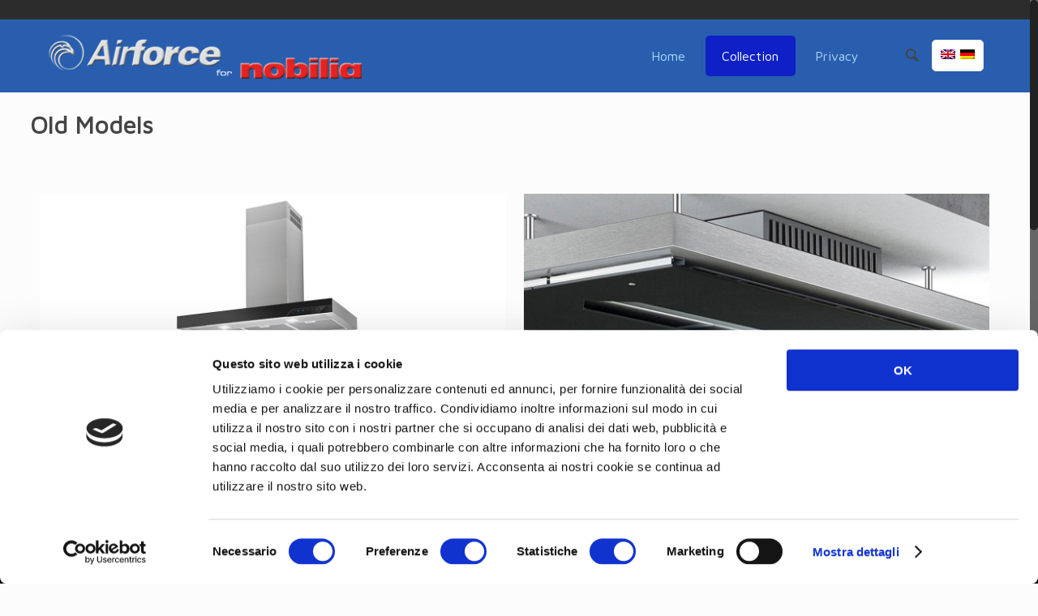

--- FILE ---
content_type: text/html; charset=UTF-8
request_url: http://nobilia.airforcespa.it/old-models/
body_size: 11339
content:
<!DOCTYPE html>
<html class="no-js" lang="en-US" itemscope="itemscope" itemtype="http://schema.org/WebPage">

<!-- head -->
<head>

<!-- meta -->
<meta charset="UTF-8" />
<meta name="viewport" content="width=device-width, initial-scale=1, maximum-scale=1">
<title itemprop="name">Old Models | Nobilia Airforce</title>

<link rel="stylesheet" href="http://nobilia.airforcespa.it/wp-content/plugins/sitepress-multilingual-cms/res/css/language-selector.css?v=3.1.5" type="text/css" media="all" />

<meta name="description" content="Nobilia Airforce: una giovane e dinamica azienda che ha saputo conquistare in breve tempo una importante posizione tra i migliori produttori di cappe a livello mondiale." />
<meta name="keywords" content="nobilia, cappe, cappe aspiranti, progettazione cappe, cappe da cucina" />
<!-- Global site tag (gtag.js) - Google Analytics -->
<script async src="https://www.googletagmanager.com/gtag/js?id=G-WY44D7SE8V"></script>
<script>
  window.dataLayer = window.dataLayer || [];
  function gtag(){dataLayer.push(arguments);}
  gtag('js', new Date());

  gtag('config', 'G-WY44D7SE8V');
</script>
<link rel="shortcut icon" href="http://www.airforcespa.it/wp-content/uploads/2015/07/favicon.ico" />	
	

<!-- wp_head() -->
<script>
//<![CDATA[
window.mfn_ajax = "http://nobilia.airforcespa.it/wp-admin/admin-ajax.php";
window.mfn_nicescroll = 40;
window.mfn_parallax = "enllax";
window.mfn_prettyphoto = {style:"pp_default", width:0, height:0};
window.mfn_sliders = {blog:0, clients:0, offer:0, portfolio:0, shop:0, slider:0, testimonials:0};
window.mfn_retina_disable = 0;
//]]>
</script>
<link rel='dns-prefetch' href='//fonts.googleapis.com' />
<link rel='dns-prefetch' href='//s.w.org' />
<link rel="alternate" type="application/rss+xml" title="Nobilia Airforce &raquo; Feed" href="http://nobilia.airforcespa.it/feed/" />
<link rel="alternate" type="application/rss+xml" title="Nobilia Airforce &raquo; Comments Feed" href="http://nobilia.airforcespa.it/comments/feed/" />
<link rel="alternate" type="application/rss+xml" title="Nobilia Airforce &raquo; Old Models Comments Feed" href="http://nobilia.airforcespa.it/old-models/feed/" />
		<script type="text/javascript">
			window._wpemojiSettings = {"baseUrl":"https:\/\/s.w.org\/images\/core\/emoji\/2\/72x72\/","ext":".png","svgUrl":"https:\/\/s.w.org\/images\/core\/emoji\/2\/svg\/","svgExt":".svg","source":{"concatemoji":"http:\/\/nobilia.airforcespa.it\/wp-includes\/js\/wp-emoji-release.min.js?ver=4.6.1"}};
			!function(a,b,c){function d(a){var c,d,e,f,g,h=b.createElement("canvas"),i=h.getContext&&h.getContext("2d"),j=String.fromCharCode;if(!i||!i.fillText)return!1;switch(i.textBaseline="top",i.font="600 32px Arial",a){case"flag":return i.fillText(j(55356,56806,55356,56826),0,0),!(h.toDataURL().length<3e3)&&(i.clearRect(0,0,h.width,h.height),i.fillText(j(55356,57331,65039,8205,55356,57096),0,0),c=h.toDataURL(),i.clearRect(0,0,h.width,h.height),i.fillText(j(55356,57331,55356,57096),0,0),d=h.toDataURL(),c!==d);case"diversity":return i.fillText(j(55356,57221),0,0),e=i.getImageData(16,16,1,1).data,f=e[0]+","+e[1]+","+e[2]+","+e[3],i.fillText(j(55356,57221,55356,57343),0,0),e=i.getImageData(16,16,1,1).data,g=e[0]+","+e[1]+","+e[2]+","+e[3],f!==g;case"simple":return i.fillText(j(55357,56835),0,0),0!==i.getImageData(16,16,1,1).data[0];case"unicode8":return i.fillText(j(55356,57135),0,0),0!==i.getImageData(16,16,1,1).data[0];case"unicode9":return i.fillText(j(55358,56631),0,0),0!==i.getImageData(16,16,1,1).data[0]}return!1}function e(a){var c=b.createElement("script");c.src=a,c.type="text/javascript",b.getElementsByTagName("head")[0].appendChild(c)}var f,g,h,i;for(i=Array("simple","flag","unicode8","diversity","unicode9"),c.supports={everything:!0,everythingExceptFlag:!0},h=0;h<i.length;h++)c.supports[i[h]]=d(i[h]),c.supports.everything=c.supports.everything&&c.supports[i[h]],"flag"!==i[h]&&(c.supports.everythingExceptFlag=c.supports.everythingExceptFlag&&c.supports[i[h]]);c.supports.everythingExceptFlag=c.supports.everythingExceptFlag&&!c.supports.flag,c.DOMReady=!1,c.readyCallback=function(){c.DOMReady=!0},c.supports.everything||(g=function(){c.readyCallback()},b.addEventListener?(b.addEventListener("DOMContentLoaded",g,!1),a.addEventListener("load",g,!1)):(a.attachEvent("onload",g),b.attachEvent("onreadystatechange",function(){"complete"===b.readyState&&c.readyCallback()})),f=c.source||{},f.concatemoji?e(f.concatemoji):f.wpemoji&&f.twemoji&&(e(f.twemoji),e(f.wpemoji)))}(window,document,window._wpemojiSettings);
		</script>
		<style type="text/css">
img.wp-smiley,
img.emoji {
	display: inline !important;
	border: none !important;
	box-shadow: none !important;
	height: 1em !important;
	width: 1em !important;
	margin: 0 .07em !important;
	vertical-align: -0.1em !important;
	background: none !important;
	padding: 0 !important;
}
</style>
<link rel='stylesheet' id='contact-form-7-css'  href='http://nobilia.airforcespa.it/wp-content/plugins/contact-form-7/includes/css/styles.css?ver=4.5' type='text/css' media='all' />
<link rel='stylesheet' id='cookie-notice-front-css'  href='http://nobilia.airforcespa.it/wp-content/plugins/cookie-notice/css/front.css?ver=4.6.1' type='text/css' media='all' />
<link rel='stylesheet' id='style-css'  href='http://nobilia.airforcespa.it/wp-content/themes/nobilia/nobilia/style.css?ver=10.3.1' type='text/css' media='all' />
<link rel='stylesheet' id='mfn-base-css'  href='http://nobilia.airforcespa.it/wp-content/themes/nobilia/nobilia/css/base.css?ver=10.3.1' type='text/css' media='all' />
<link rel='stylesheet' id='mfn-btn-css'  href='http://nobilia.airforcespa.it/wp-content/themes/nobilia/nobilia/css/buttons.css?ver=10.3.1' type='text/css' media='all' />
<link rel='stylesheet' id='mfn-icons-css'  href='http://nobilia.airforcespa.it/wp-content/themes/nobilia/nobilia/fonts/mfn-icons.css?ver=10.3.1' type='text/css' media='all' />
<link rel='stylesheet' id='mfn-grid-css'  href='http://nobilia.airforcespa.it/wp-content/themes/nobilia/nobilia/css/grid.css?ver=10.3.1' type='text/css' media='all' />
<link rel='stylesheet' id='mfn-layout-css'  href='http://nobilia.airforcespa.it/wp-content/themes/nobilia/nobilia/css/layout.css?ver=10.3.1' type='text/css' media='all' />
<link rel='stylesheet' id='mfn-shortcodes-css'  href='http://nobilia.airforcespa.it/wp-content/themes/nobilia/nobilia/css/shortcodes.css?ver=10.3.1' type='text/css' media='all' />
<link rel='stylesheet' id='mfn-variables-css'  href='http://nobilia.airforcespa.it/wp-content/themes/nobilia/nobilia/css/variables.css?ver=10.3.1' type='text/css' media='all' />
<link rel='stylesheet' id='mfn-style-simple-css'  href='http://nobilia.airforcespa.it/wp-content/themes/nobilia/nobilia/css/style-simple.css?ver=10.3.1' type='text/css' media='all' />
<link rel='stylesheet' id='mfn-animations-css'  href='http://nobilia.airforcespa.it/wp-content/themes/nobilia/nobilia/assets/animations/animations.min.css?ver=10.3.1' type='text/css' media='all' />
<link rel='stylesheet' id='mfn-jquery-ui-css'  href='http://nobilia.airforcespa.it/wp-content/themes/nobilia/nobilia/assets/ui/jquery.ui.all.css?ver=10.3.1' type='text/css' media='all' />
<link rel='stylesheet' id='mfn-prettyPhoto-css'  href='http://nobilia.airforcespa.it/wp-content/themes/nobilia/nobilia/assets/prettyPhoto/prettyPhoto.css?ver=10.3.1' type='text/css' media='all' />
<link rel='stylesheet' id='mfn-jplayer-css'  href='http://nobilia.airforcespa.it/wp-content/themes/nobilia/nobilia/assets/jplayer/css/jplayer.blue.monday.css?ver=10.3.1' type='text/css' media='all' />
<link rel='stylesheet' id='mfn-responsive-1240-css'  href='http://nobilia.airforcespa.it/wp-content/themes/nobilia/nobilia/css/responsive-1240.css?ver=10.3.1' type='text/css' media='all' />
<link rel='stylesheet' id='mfn-responsive-css'  href='http://nobilia.airforcespa.it/wp-content/themes/nobilia/nobilia/css/responsive.css?ver=10.3.1' type='text/css' media='all' />
<link rel='stylesheet' id='Maven+Pro-css'  href='http://fonts.googleapis.com/css?family=Maven+Pro&#038;ver=4.6.1' type='text/css' media='all' />
<link rel='stylesheet' id='Patua+One-css'  href='http://fonts.googleapis.com/css?family=Patua+One&#038;ver=4.6.1' type='text/css' media='all' />
<link rel='stylesheet' id='mfn-custom-css'  href='http://nobilia.airforcespa.it/wp-content/themes/nobilia/nobilia/css/custom.css?ver=10.3.1' type='text/css' media='all' />
<script type='text/javascript' src='http://nobilia.airforcespa.it/wp-includes/js/jquery/jquery.js?ver=1.12.4'></script>
<script type='text/javascript' src='http://nobilia.airforcespa.it/wp-includes/js/jquery/jquery-migrate.min.js?ver=1.4.1'></script>
<link rel='https://api.w.org/' href='http://nobilia.airforcespa.it/wp-json/' />
<link rel="EditURI" type="application/rsd+xml" title="RSD" href="http://nobilia.airforcespa.it/xmlrpc.php?rsd" />
<link rel="wlwmanifest" type="application/wlwmanifest+xml" href="http://nobilia.airforcespa.it/wp-includes/wlwmanifest.xml" /> 
<meta name="generator" content="WordPress 4.6.1" />
<link rel='shortlink' href='http://nobilia.airforcespa.it/?p=331' />
<link rel="alternate" type="application/json+oembed" href="http://nobilia.airforcespa.it/wp-json/oembed/1.0/embed?url=http%3A%2F%2Fnobilia.airforcespa.it%2Fold-models%2F" />
<link rel="alternate" type="text/xml+oembed" href="http://nobilia.airforcespa.it/wp-json/oembed/1.0/embed?url=http%3A%2F%2Fnobilia.airforcespa.it%2Fold-models%2F&#038;format=xml" />
			<script id="Cookiebot" src="https://consent.cookiebot.com/uc.js" data-cbid="7f781f62-c0be-4266-9d61-23042758c283" data-culture="EN" type="text/javascript" async></script>
			<meta name="generator" content="WPML ver:3.1.5 stt:1,3;0" />
<link rel="alternate" hreflang="en-US" href="http://nobilia.airforcespa.it/old-models/" />
<link rel="alternate" hreflang="de-DE" href="http://nobilia.airforcespa.it/auslaufmodellen/?lang=de" />

<style type="text/css">											
</style><style>
#Header_wrapper {background-color: #61a5d6;}#Subheader {background-color: rgba(247, 247, 247, 1);}.header-classic #Action_bar, .header-plain #Action_bar, .header-stack #Action_bar {background-color: #2C2C2C;}#Sliding-top {background-color: #545454;}#Sliding-top a.sliding-top-control {border-right-color: #545454;}#Sliding-top.st-center a.sliding-top-control,#Sliding-top.st-left a.sliding-top-control {border-top-color: #545454;}#Footer {background-color: #545454;}body, ul.timeline_items, .icon_box a .desc, .icon_box a:hover .desc, .feature_list ul li a, .list_item a, .list_item a:hover,.widget_recent_entries ul li a, .flat_box a, .flat_box a:hover, .story_box .desc, .content_slider.carouselul li a .title,.content_slider.flat.description ul li .desc, .content_slider.flat.description ul li a .desc {color: #848484;}.themecolor, .opening_hours .opening_hours_wrapper li span, .fancy_heading_icon .icon_top,.fancy_heading_arrows .icon-right-dir, .fancy_heading_arrows .icon-left-dir, .fancy_heading_line .title,.button-love a.mfn-love, .format-link .post-title .icon-link, .pager-single > span, .pager-single a:hover,.widget_meta ul, .widget_pages ul, .widget_rss ul, .widget_mfn_recent_comments ul li:after, .widget_archive ul, .widget_recent_comments ul li:after, .widget_nav_menu ul, .woocommerce ul.products li.product .price, .shop_slider .shop_slider_ul li .item_wrapper .price, .woocommerce-page ul.products li.product .price, .widget_price_filter .price_label .from, .widget_price_filter .price_label .to,.woocommerce ul.product_list_widget li .quantity .amount, .woocommerce .product div.entry-summary .price, .woocommerce .star-rating span,#Error_404 .error_pic i, .style-simple #Filters .filters_wrapper ul li a:hover, .style-simple #Filters .filters_wrapper ul li.current-cat a,.style-simple .quick_fact .title {color: #c6d100;}.themebg, .pager .pages a:hover, .pager .pages a.active, .pager .pages span.page-numbers.current, .pager-single span:after, #comments .commentlist > li .reply a.comment-reply-link,.fixed-nav .arrow, #Filters .filters_wrapper ul li a:hover, #Filters .filters_wrapper ul li.current-cat a, .widget_categories ul, .Recent_posts ul li .desc:after, .Recent_posts ul li .photo .c,.widget_recent_entries ul li:after, .widget_mfn_menu ul li a:hover, .widget_mfn_menu ul li.current_page_item > a, .widget_product_categories ul, div.jp-interface, #Top_bar a#header_cart span, .testimonials_slider .slider_images, .testimonials_slider .slider_images a:after, .testimonials_slider .slider_images:before,.slider_pagination a.selected, .slider_pagination a.selected:after, .tp-bullets.simplebullets.round .bullet.selected, .tp-bullets.simplebullets.round .bullet.selected:after,.tparrows.default, .tp-bullets.tp-thumbs .bullet.selected:after, .offer_thumb .slider_pagination a:before, .offer_thumb .slider_pagination a.selected:after,.style-simple .accordion .question:after, .style-simple .faq .question:after, .style-simple .icon_box .desc_wrapper h4:before,.style-simple #Filters .filters_wrapper ul li a:after, .style-simple .article_box .desc_wrapper p:after, .style-simple .sliding_box .desc_wrapper:after,.style-simple .trailer_box:hover .desc, .woocommerce-account table.my_account_orders .order-number a {background-color: #c6d100;}.Latest_news ul li .photo, .style-simple .opening_hours .opening_hours_wrapper li label,.style-simple .timeline_items li:hover h3, .style-simple .timeline_items li:nth-child(even):hover h3, .style-simple .timeline_items li:hover .desc, .style-simple .timeline_items li:nth-child(even):hover,.style-simple .offer_thumb .slider_pagination a.selected {border-color: #c6d100;}a {color: #c6d100;}a:hover {color: #88ab2e;}*::-moz-selection {background-color: #c6d100;}*::selection {background-color: #c6d100;}.blockquote p.author span, .counter .desc_wrapper .title, .article_box .desc_wrapper p, .team .desc_wrapper p.subtitle, .pricing-box .plan-header p.subtitle, .pricing-box .plan-header .price sup.period, .chart_box p, .fancy_heading .inside,.fancy_heading_line .slogan, .post-meta, .post-meta a, .post-footer, .post-footer a span.label, .pager .pages a, .button-love a .label,.pager-single a, #comments .commentlist > li .comment-author .says, .fixed-nav .desc .date, .filters_buttons li.label, .Recent_posts ul li a .desc .date,.widget_recent_entries ul li .post-date, .tp_recent_tweets .twitter_time, .widget_price_filter .price_label, .shop-filters .woocommerce-result-count,.woocommerce ul.product_list_widget li .quantity, .widget_shopping_cart ul.product_list_widget li dl, .product_meta .posted_in,.woocommerce .shop_table .product-name .variation > dd, .shipping-calculator-button:after,.shop_slider .shop_slider_ul li .item_wrapper .price del,.testimonials_slider .testimonials_slider_ul li .author span, .testimonials_slider .testimonials_slider_ul li .author span a, .Latest_news ul li .desc_footer {color: #a8a8a8;}h1, h1 a, h1 a:hover, .text-logo #logo { color: #444444; }h2, h2 a, h2 a:hover { color: #444444; }h3, h3 a, h3 a:hover { color: #55ab26; }h4, h4 a, h4 a:hover, .style-simple .sliding_box .desc_wrapper h4 { color: #444444; }h5, h5 a, h5 a:hover { color: #444444; }h6, h6 a, h6 a:hover, a.content_link .title { color: #444444; }.dropcap, .highlight:not(.highlight_image) {background-color: #c6d100;}a.button, a.tp-button {background-color: #f7f7f7;color: #747474;}.button-stroke a.button, .button-stroke a.button .button_icon i, .button-stroke a.tp-button {border-color: #f7f7f7;color: #747474;}.button-stroke a:hover.button, .button-stroke a:hover.tp-button {background-color: #f7f7f7 !important;color: #fff;}a.button_theme, a.tp-button.button_theme,button, input[type="submit"], input[type="reset"], input[type="button"] {background-color: #c6d100;color: #fff;}.button-stroke a.button.button_theme:not(.action_button), .button-stroke a.button.button_theme:not(.action_button),.button-stroke a.button.button_theme .button_icon i, .button-stroke a.tp-button.button_theme,.button-stroke button, .button-stroke input[type="submit"], .button-stroke input[type="reset"], .button-stroke input[type="button"] {border-color: #c6d100;color: #c6d100 !important;}.button-stroke a.button.button_theme:hover, .button-stroke a.tp-button.button_theme:hover,.button-stroke button:hover, .button-stroke input[type="submit"]:hover, .button-stroke input[type="reset"]:hover, .button-stroke input[type="button"]:hover {background-color: #c6d100 !important;color: #fff !important;}a.mfn-link { color: #5f6365; }a.mfn-link-2 span, a:hover.mfn-link-2 span:before, a.hover.mfn-link-2 span:before, a.mfn-link-5 span, a.mfn-link-8:after, a.mfn-link-8:before { background: #c6d100; }a:hover.mfn-link { color: #c6d100;}a.mfn-link-2 span:before, a:hover.mfn-link-4:before, a:hover.mfn-link-4:after, a.hover.mfn-link-4:before, a.hover.mfn-link-4:after, a.mfn-link-5:before, a.mfn-link-7:after, a.mfn-link-7:before { background: #88ab2e; }a.mfn-link-6:before {border-bottom-color: #88ab2e;}.woocommerce a.button, .woocommerce .quantity input.plus, .woocommerce .quantity input.minus {background-color: #f7f7f7 !important;color: #747474 !important;}.woocommerce a.button_theme, .woocommerce a.checkout-button, .woocommerce button.button,.woocommerce .button.add_to_cart_button, .woocommerce .button.product_type_external,.woocommerce input[type="submit"], .woocommerce input[type="reset"], .woocommerce input[type="button"] {background-color: #c6d100 !important;color: #fff !important;}.column_column ul, .column_column ol, .the_content_wrapper ul, .the_content_wrapper ol {color: #737E86;}.hr_color, .hr_color hr, .hr_dots span {color: #c6d100;background: #c6d100;}.hr_zigzag i {color: #c6d100;} .highlight-left:after,.highlight-right:after {background: #f8f8f8;}@media only screen and (max-width: 767px) {.highlight-left .wrap:first-child,.highlight-right .wrap:last-child {background: #f8f8f8;}}#Header .top_bar_left, .header-classic #Top_bar, .header-plain #Top_bar, .header-stack #Top_bar, .header-split #Top_bar,.header-fixed #Top_bar, .header-below #Top_bar, #Header_creative, #Top_bar #menu {background-color: #295eaf;}#Top_bar .top_bar_right:before {background-color: #e3e3e3;}#Header .top_bar_right {background-color: #f5f5f5;}#Top_bar .top_bar_right a { color: #444444;}#Top_bar .menu > li > a { color: #abd9f6;}#Top_bar .menu > li.current-menu-item > a,#Top_bar .menu > li.current_page_item > a,#Top_bar .menu > li.current-menu-ancestor > a,#Top_bar .menu > li.current-page-ancestor > a,#Top_bar .menu > li.current_page_ancestor > a,#Top_bar .menu > li.hover > a { color: #ffffff; }#Top_bar .menu > li a:after { background: #ffffff; }.menu-highlight #Top_bar #menu > ul > li.current-menu-item > a,.menu-highlight #Top_bar #menu > ul > li.current_page_item > a,.menu-highlight #Top_bar #menu > ul > li.current-menu-ancestor > a,.menu-highlight #Top_bar #menu > ul > li.current-page-ancestor > a,.menu-highlight #Top_bar #menu > ul > li.current_page_ancestor > a,.menu-highlight #Top_bar #menu > ul > li.hover > a { background: #0e20c6; }.menu-arrow-bottom #Top_bar .menu > li > a:after { border-bottom-color: #ffffff;}.menu-arrow-top #Top_bar .menu > li > a:after {border-top-color: #ffffff;}.header-plain #Top_bar .menu > li.current-menu-item > a,.header-plain #Top_bar .menu > li.current_page_item > a,.header-plain #Top_bar .menu > li.current-menu-ancestor > a,.header-plain #Top_bar .menu > li.current-page-ancestor > a,.header-plain #Top_bar .menu > li.current_page_ancestor > a,.header-plain #Top_bar .menu > li.hover > a,.header-plain #Top_bar a:hover#header_cart,.header-plain #Top_bar a:hover#search_button,.header-plain #Top_bar .wpml-languages:hover,.header-plain #Top_bar .wpml-languages ul.wpml-lang-dropdown {background: #0e20c6; color: #ffffff;}.header-plain #Top_bar,.header-plain #Top_bar .menu > li > a span:not(.description),.header-plain #Top_bar a#header_cart,.header-plain #Top_bar a#search_button,.header-plain #Top_bar .wpml-languages,.header-plain #Top_bar a.button.action_button {border-color: #F2F2F2;}#Top_bar .menu > li ul {background-color: #F2F2F2;}#Top_bar .menu > li ul li a {color: #5f5f5f;}#Top_bar .menu > li ul li a:hover,#Top_bar .menu > li ul li.hover > a {color: #2e2e2e;}#Top_bar .search_wrapper { background: #295eaf; }#Subheader .title{color: #888888;}#Subheader ul.breadcrumbs li, #Subheader ul.breadcrumbs li a{color: rgba(136, 136, 136, 0.6);}#Overlay {background: rgba(41, 145, 214, 0.95);}#overlay-menu ul li a, .header-overlay .overlay-menu-toggle.focus {color: #ffffff;}#Footer, #Footer .widget_recent_entries ul li a {color: #cccccc;}#Footer a {color: #100b74;}#Footer a:hover {color: #100b74;}#Footer h1, #Footer h1 a, #Footer h1 a:hover,#Footer h2, #Footer h2 a, #Footer h2 a:hover,#Footer h3, #Footer h3 a, #Footer h3 a:hover,#Footer h4, #Footer h4 a, #Footer h4 a:hover,#Footer h5, #Footer h5 a, #Footer h5 a:hover,#Footer h6, #Footer h6 a, #Footer h6 a:hover {color: #ffffff;}#Footer .themecolor, #Footer .widget_meta ul, #Footer .widget_pages ul, #Footer .widget_rss ul, #Footer .widget_mfn_recent_comments ul li:after, #Footer .widget_archive ul, #Footer .widget_recent_comments ul li:after, #Footer .widget_nav_menu ul, #Footer .widget_price_filter .price_label .from, #Footer .widget_price_filter .price_label .to,#Footer .star-rating span {color: #53ace3;}#Footer .themebg, #Footer .widget_categories ul, #Footer .Recent_posts ul li .desc:after, #Footer .Recent_posts ul li .photo .c,#Footer .widget_recent_entries ul li:after, #Footer .widget_mfn_menu ul li a:hover, #Footer .widget_product_categories ul {background-color: #53ace3;}#Footer .Recent_posts ul li a .desc .date, #Footer .widget_recent_entries ul li .post-date, #Footer .tp_recent_tweets .twitter_time, #Footer .widget_price_filter .price_label, #Footer .shop-filters .woocommerce-result-count, #Footer ul.product_list_widget li .quantity, #Footer .widget_shopping_cart ul.product_list_widget li dl {color: #a8a8a8;}#Sliding-top, #Sliding-top .widget_recent_entries ul li a {color: #cccccc;}#Sliding-top a {color: #ff0000;}#Sliding-top a:hover {color: #c90000;}#Sliding-top h1, #Sliding-top h1 a, #Sliding-top h1 a:hover,#Sliding-top h2, #Sliding-top h2 a, #Sliding-top h2 a:hover,#Sliding-top h3, #Sliding-top h3 a, #Sliding-top h3 a:hover,#Sliding-top h4, #Sliding-top h4 a, #Sliding-top h4 a:hover,#Sliding-top h5, #Sliding-top h5 a, #Sliding-top h5 a:hover,#Sliding-top h6, #Sliding-top h6 a, #Sliding-top h6 a:hover {color: #ffffff;}#Sliding-top .themecolor, #Sliding-top .widget_meta ul, #Sliding-top .widget_pages ul, #Sliding-top .widget_rss ul, #Sliding-top .widget_mfn_recent_comments ul li:after, #Sliding-top .widget_archive ul, #Sliding-top .widget_recent_comments ul li:after, #Sliding-top .widget_nav_menu ul, #Sliding-top .widget_price_filter .price_label .from, #Sliding-top .widget_price_filter .price_label .to,#Sliding-top .star-rating span {color: #ff0000;}#Sliding-top .themebg, #Sliding-top .widget_categories ul, #Sliding-top .Recent_posts ul li .desc:after, #Sliding-top .Recent_posts ul li .photo .c,#Sliding-top .widget_recent_entries ul li:after, #Sliding-top .widget_mfn_menu ul li a:hover, #Sliding-top .widget_product_categories ul {background-color: #ff0000;}#Sliding-top .Recent_posts ul li a .desc .date, #Sliding-top .widget_recent_entries ul li .post-date, #Sliding-top .tp_recent_tweets .twitter_time, #Sliding-top .widget_price_filter .price_label, #Sliding-top .shop-filters .woocommerce-result-count, #Sliding-top ul.product_list_widget li .quantity, #Sliding-top .widget_shopping_cart ul.product_list_widget li dl {color: #a8a8a8;}blockquote, blockquote a, blockquote a:hover {color: #444444;}.image_frame .image_wrapper .image_links,.portfolio_group.masonry-hover .portfolio-item .masonry-hover-wrapper .hover-desc { background: rgba(34, 128, 162, 0.8);}.masonry.tiles .post-item .post-desc-wrapper .post-desc .post-title:after, .masonry.tiles .post-item.no-img, .masonry.tiles .post-item.format-quote {background: #2280a2;} .image_frame .image_wrapper .image_links a {color: #ffffff;}.image_frame .image_wrapper .image_links a:hover {background: #ffffff;color: #2280a2;}.sliding_box .desc_wrapper {background: #2280a2;}.sliding_box .desc_wrapper:after {border-bottom-color: #2280a2;}.counter .icon_wrapper i {color: #2280a2;}.quick_fact .number-wrapper {color: #2280a2;}.progress_bars .bars_list li .bar .progress { background-color: #2280a2;}a:hover.icon_bar {color: #2280a2 !important;}a.content_link, a:hover.content_link {color: #2280a2;}a.content_link:before {border-bottom-color: #2280a2;}a.content_link:after {border-color: #2280a2;}.get_in_touch, .infobox {background-color: #2280a2;}.column_map .google-map-contact-wrapper .get_in_touch:after {border-top-color: #2280a2;}.timeline_items li h3:before,.timeline_items:after,.timeline .post-item:before { border-color: #c6d100;}.how_it_works .image .number { background: #c6d100;}.trailer_box .desc .subtitle {background-color: #2280a2;}.icon_box .icon_wrapper, .icon_box a .icon_wrapper,.style-simple .icon_box:hover .icon_wrapper {color: #2280a2;}.icon_box:hover .icon_wrapper:before, .icon_box a:hover .icon_wrapper:before { background-color: #2280a2;}ul.clients.clients_tiles li .client_wrapper:hover:before { background: #c6d100;}ul.clients.clients_tiles li .client_wrapper:after { border-bottom-color: #c6d100;}.list_item.lists_1 .list_left {background-color: #2280a2;}.list_item .list_left {color: #2280a2;}.feature_list ul li .icon i { color: #2280a2;}.feature_list ul li:hover,.feature_list ul li:hover a {background: #2280a2;}.ui-tabs .ui-tabs-nav li.ui-state-active a,.accordion .question.active .title > .acc-icon-plus,.accordion .question.active .title > .acc-icon-minus,.faq .question.active .title > .acc-icon-plus,.faq .question.active .title,.accordion .question.active .title {color: #2280a2;}.ui-tabs .ui-tabs-nav li.ui-state-active a:after {background: #2280a2;}table tr:hover td {background: #c6d100;}.pricing-box .plan-header .price sup.currency,.pricing-box .plan-header .price > span {color: #2280a2;}.pricing-box .plan-inside ul li .yes { background: #2280a2;}.pricing-box-box.pricing-box-featured {background: #2280a2;}.woocommerce span.onsale, .shop_slider .shop_slider_ul li .item_wrapper span.onsale {border-top-color: #c6d100 !important;}.woocommerce .widget_price_filter .ui-slider .ui-slider-handle {border-color: #c6d100 !important;}@media only screen and (min-width: 768px){.header-semi #Top_bar:not(.is-sticky) {background-color: rgba(41, 94, 175, 0.8);}}@media only screen and (max-width: 767px){#Top_bar, #Action_bar { background: #295eaf !important;}}html { background-color: #FCFCFC;}#Wrapper, #Content { background-color: #FCFCFC;}#Footer { background-image: url("http://www.airforcespa.it/wp-content/uploads/2015/07/home_airforce_footer_bgd1.jpg"); } body, button, span.date_label, .timeline_items li h3 span, input[type="submit"], input[type="reset"], input[type="button"],input[type="text"], input[type="password"], input[type="tel"], input[type="email"], textarea, select, .offer_li .title h3 {font-family: "Maven Pro", Arial, Tahoma, sans-serif;font-weight: 400;}#menu > ul > li > a, .action_button, #overlay-menu ul li a {font-family: "Maven Pro", Arial, Tahoma, sans-serif;font-weight: 400;}#Subheader .title {font-family: "Maven Pro", Arial, Tahoma, sans-serif;font-weight: 400;}h1, .text-logo #logo {font-family: "Maven Pro", Arial, Tahoma, sans-serif;font-weight: 300;}h2 {font-family: "Maven Pro", Arial, Tahoma, sans-serif;font-weight: 300;}h3 {font-family: "Maven Pro", Arial, Tahoma, sans-serif;font-weight: 300;}h4 {font-family: "Maven Pro", Arial, Tahoma, sans-serif;font-weight: 300;}h5 {font-family: "Maven Pro", Arial, Tahoma, sans-serif;font-weight: 700;}h6 {font-family: "Maven Pro", Arial, Tahoma, sans-serif;font-weight: 400;}blockquote {font-family: "Maven Pro", Arial, Tahoma, sans-serif;}body {font-size: 13px;line-height: 21px;}#menu > ul > li > a, .action_button {font-size: 16px;}#Subheader .title { font-size: 25px;line-height: 25px;}h1, .text-logo #logo { font-size: 25px;line-height: 25px;}h2 { font-size: 30px;line-height: 30px;}h3 {font-size: 25px;line-height: 27px;}h4 {font-size: 21px;line-height: 25px;}h5 {font-size: 15px;line-height: 20px;}h6 {font-size: 13px;line-height: 20px;}.with_aside .sidebar.columns {width: 23%;}.with_aside .sections_group {width: 75%;}.aside_both .sidebar.columns {width: 18%;}.aside_both .sidebar-1{ margin-left: -79%;}.aside_both .sections_group {width: 60%;margin-left: 20%;}@media only screen and (min-width:1240px){#Wrapper {max-width: 1240px;}.section_wrapper, .container, .with_aside .content_wrapper {max-width: 1220px;}.layout-boxed.header-boxed #Top_bar.is-sticky{max-width: 1240px;}}
</style>
<style>
h2 { font-weight: 700; }

#Top_bar { background: url(http://www.airforcespa.it/wp-content/uploads/2015/07/home_airforce_header_bgd.jpg) no-repeat top center; }

/* Sections */
#intro .one-third { margin: 0; width: 33.333%; }
#features .one-second:nth-child(1) .list_item .list_left { float: right; }
#features .one-second:nth-child(1) .list_item .list_right { margin-left: 0; margin-right: 100px; text-align: right; }

/* Links */
a.read_more { background: url(http://www.airforcespa.it/wp-content/uploads/2015/07/home_airforce_arrow_right.png) no-repeat right center; padding-right: 21px; }
a.arrow_link { background: url(http://www.airforcespa.it/wp-content/uploads/2015/07/home_airforce_arrow_right.png) no-repeat left center; padding-left: 21px; }

/* Buttons */
a.button, a.tp-button, button, input[type="submit"], input[type="reset"], input[type="button"] {
    font-weight: 700;
}


/* Modifiche al portfolio */
li.one-third {
    display: none;
}

div.author-date {
    display: none;
}

div.column.one.post-nav {
    display: none;
}

span.date {
    display: none;
}

div.date_label {
    display: none;
}

/* elimina link destro categorie */
div.cat-wrapper ul {
    display: none;
}

div.category {
    display: none;
}

/* alza le icone nel portfolio */

div.section {
    margin-top: -;
}

div.column.one.single-photo-wrapper {
    margin-bottom: 0;
}

/* elimina spazio bianco in testa */
#Content {
    margin-top: -30px;
}

h1.entry-title {
    margin-top: 30px;
}

/* alza l'immagine sul tooltip */
span.tooltip-content {
    margin-bottom: 90px;
}

/* bordo bianco in portfolio*/
ul.portfolio_grid li .image_frame {
    border: 2pt solid white;
}

@media only screen and (max-width: 767px)
{
div.one-fourth{
   display:none;
}

.dark h2, .dark h2 a, .dark h2 a:hover
{
  color:black;
}


.dark div
{
  color:black;
}


.dark div h4
{
  color:black;
}

}
</style>

<!--[if lt IE 9]>
<script src="http://html5shiv.googlecode.com/svn/trunk/html5.js"></script>
<![endif]-->
</head>

<!-- body -->
<body class="page page-id-331 page-template-default  color-custom style-default layout-full-width nice-scroll-on mobile-tb-left hide-love header-classic minimalist-header sticky-header sticky-white ab-show subheader-title-left menu-highlight menuo-right">
	
	<!-- mfn_hook_top --><!-- mfn_hook_top -->	
		
		
	<!-- #Wrapper -->
	<div id="Wrapper">
	
				
			
		<!-- #Header_bg -->
		<div id="Header_wrapper" >
	
			<!-- #Header -->
			<header id="Header">
				
	<div id="Action_bar">
		<div class="container">
			<div class="column one">
			
				<ul class="contact_details">
									</ul>
				
				<ul class="social"></ul>
			</div>
		</div>
	</div>


<!-- .header_placeholder 4sticky  -->
<div class="header_placeholder"></div>

<div id="Top_bar" class="loading">

	<div class="container">
		<div class="column one">
		
			<div class="top_bar_left clearfix">
			
				<!-- .logo -->
				<div class="logo">
					<a id="logo" href="http://nobilia.airforcespa.it" title="Nobilia Airforce"><img class="logo-main   scale-with-grid" src="http://nobilia.airforcespa.it/wp-content/uploads/2015/11/logo.png" 	alt="Nobilia Airforce" /><img class="logo-sticky scale-with-grid" src="http://nobilia.airforcespa.it/wp-content/uploads/2015/11/logo.png" alt="" /><img class="logo-mobile scale-with-grid" src="http://nobilia.airforcespa.it/wp-content/uploads/2015/11/logo.png" alt="" /></a>				</div>
			
				<div class="menu_wrapper">
					<nav id="menu" class="menu-top-container"><ul id="menu-top" class="menu"><li id="menu-item-220" class="menu-item menu-item-type-post_type menu-item-object-page"><a href="http://nobilia.airforcespa.it/"><span>Home</span></a></li>
<li id="menu-item-37" class="menu-item menu-item-type-post_type menu-item-object-page current-menu-ancestor current-menu-parent current_page_parent current_page_ancestor menu-item-has-children"><a href="http://nobilia.airforcespa.it/collection/"><span>Collection</span></a>
<ul class="sub-menu">
	<li id="menu-item-321" class="menu-item menu-item-type-post_type menu-item-object-page"><a href="http://nobilia.airforcespa.it/hoods/"><span>Hoods</span></a></li>
	<li id="menu-item-326" class="menu-item menu-item-type-post_type menu-item-object-page"><a href="http://nobilia.airforcespa.it/hobs/"><span>Hobs</span></a></li>
	<li id="menu-item-335" class="menu-item menu-item-type-post_type menu-item-object-page current-menu-item page_item page-item-331 current_page_item"><a href="http://nobilia.airforcespa.it/old-models/"><span>Old Models</span></a></li>
</ul>
</li>
<li id="menu-item-540" class="menu-item menu-item-type-post_type menu-item-object-page"><a href="http://nobilia.airforcespa.it/privacy/"><span>Privacy</span></a></li>
</ul></nav><a class="responsive-menu-toggle " href="#"><i class="icon-menu"></i></a>					
				</div>			
				
				<div class="secondary_menu_wrapper">
					<!-- #secondary-menu -->
									</div>
				
				<div class="banner_wrapper">
									</div>
				
				<div class="search_wrapper">
					<!-- #searchform -->
					
					
<form method="get" id="searchform" action="http://nobilia.airforcespa.it/">
						
		
	<i class="icon_search icon-search"></i>
	<a href="#" class="icon_close"><i class="icon-cancel"></i></a>
	
	<input type="text" class="field" name="s" id="s" placeholder="Ricerca" />			
	<input type="submit" class="submit" value="" style="display:none;" />
	
</form>					
				</div>				
				
			</div>
			
			<div class="top_bar_right"><div class="top_bar_right_wrapper"><a id="search_button" href="#"><i class="icon-search"></i></a><div class="wpml-languages horizontal"><ul><li><a href="http://nobilia.airforcespa.it/old-models/"><img src="http://nobilia.airforcespa.it/wp-content/plugins/sitepress-multilingual-cms/res/flags/en.png" alt="English"/></a></li><li><a href="http://nobilia.airforcespa.it/auslaufmodellen/?lang=de"><img src="http://nobilia.airforcespa.it/wp-content/plugins/sitepress-multilingual-cms/res/flags/de.png" alt="German"/></a></li></ul></div></div></div>			
		</div>
	</div>
</div>	
							</header>
				
					
		</div>
		
		<!-- mfn_hook_content_before --><!-- mfn_hook_content_before -->	
<!-- #Content -->
<div id="Content">
	<div class="content_wrapper clearfix">

		<!-- .sections_group -->
		<div class="sections_group">
		
			<div class="entry-content" itemprop="mainContentOfPage">
				<div class="section mcb-section   "  style="padding-top:0px; padding-bottom:0px; background-color:" ><div class="section_wrapper mcb-section-inner"><div class="wrap mcb-wrap one  clearfix" style="padding:; background-color:" ><div class="column mcb-column one column_divider "><hr class="no_line" style="margin: 0 auto 25px;"/>
</div><div class="column mcb-column two-fifth column_column  column-margin-"><div class="column_attr"  style=""><h2>Old Models</h2></div></div><div class="column mcb-column one column_divider "><hr class="no_line" style="margin: 0 auto 15px;"/>
</div><div class="column mcb-column one column_portfolio "><div class="column_filters"><div class="portfolio_wrapper isotope_wrapper "><ul class="portfolio_group lm_wrapper isotope col-2 masonry-hover"><li class="portfolio-item isotope-item category-old-moldels  has-thumbnail"><div class="masonry-hover-wrapper"><div class="hover-desc" ><div class="desc-inner"><h3 class="entry-title" itemprop="headline"><a class="link" href="http://nobilia.airforcespa.it/cooker-hoods/f191-90/">F191-90</a></h3><div class="desc-wrappper"></div></div><div class="links-wrappper clearfix"><a class="zoom" href="http://nobilia.airforcespa.it/wp-content/uploads/2016/09/F191-1024x391.jpg" rel="prettyphoto"><i class="icon-search"></i></a><a class="link" href="http://nobilia.airforcespa.it/cooker-hoods/f191-90/"><i class="icon-link"></i></a></div></div><div class="image-wrapper scale-with-grid"><a class="link" href="http://nobilia.airforcespa.it/cooker-hoods/f191-90/"><img width="1180" height="450" src="http://nobilia.airforcespa.it/wp-content/uploads/2016/09/F191.jpg" class="scale-with-grid wp-post-image" alt="f191" itemprop="image" srcset="http://nobilia.airforcespa.it/wp-content/uploads/2016/09/F191.jpg 1180w, http://nobilia.airforcespa.it/wp-content/uploads/2016/09/F191-300x114.jpg 300w, http://nobilia.airforcespa.it/wp-content/uploads/2016/09/F191-768x293.jpg 768w, http://nobilia.airforcespa.it/wp-content/uploads/2016/09/F191-1024x391.jpg 1024w, http://nobilia.airforcespa.it/wp-content/uploads/2016/09/F191-260x99.jpg 260w, http://nobilia.airforcespa.it/wp-content/uploads/2016/09/F191-50x19.jpg 50w, http://nobilia.airforcespa.it/wp-content/uploads/2016/09/F191-150x57.jpg 150w" sizes="(max-width: 1180px) 100vw, 1180px" /></a></div></div></li><li class="portfolio-item isotope-item category-old-moldels  has-thumbnail"><div class="masonry-hover-wrapper"><div class="hover-desc" ><div class="desc-inner"><h3 class="entry-title" itemprop="headline"><a class="link" href="http://nobilia.airforcespa.it/cooker-hoods/f139-120-balancea/">F139-120 Balance</a></h3><div class="desc-wrappper"></div></div><div class="links-wrappper clearfix"><a class="zoom" href="http://nobilia.airforcespa.it/wp-content/uploads/2015/11/Grande-f139-120-1024x391.jpg" rel="prettyphoto"><i class="icon-search"></i></a><a class="link" href="http://nobilia.airforcespa.it/cooker-hoods/f139-120-balancea/"><i class="icon-link"></i></a></div></div><div class="image-wrapper scale-with-grid"><a class="link" href="http://nobilia.airforcespa.it/cooker-hoods/f139-120-balancea/"><img width="1180" height="450" src="http://nobilia.airforcespa.it/wp-content/uploads/2015/11/Grande-f139-120.jpg" class="scale-with-grid wp-post-image" alt="Grande-f139-120" itemprop="image" srcset="http://nobilia.airforcespa.it/wp-content/uploads/2015/11/Grande-f139-120.jpg 1180w, http://nobilia.airforcespa.it/wp-content/uploads/2015/11/Grande-f139-120-300x114.jpg 300w, http://nobilia.airforcespa.it/wp-content/uploads/2015/11/Grande-f139-120-1024x391.jpg 1024w, http://nobilia.airforcespa.it/wp-content/uploads/2015/11/Grande-f139-120-260x99.jpg 260w, http://nobilia.airforcespa.it/wp-content/uploads/2015/11/Grande-f139-120-50x19.jpg 50w, http://nobilia.airforcespa.it/wp-content/uploads/2015/11/Grande-f139-120-150x57.jpg 150w" sizes="(max-width: 1180px) 100vw, 1180px" /></a></div></div></li><li class="portfolio-item isotope-item category-old-moldels  has-thumbnail"><div class="masonry-hover-wrapper"><div class="hover-desc" ><div class="desc-inner"><h3 class="entry-title" itemprop="headline"><a class="link" href="http://nobilia.airforcespa.it/cooker-hoods/f122-90/">F122-90</a></h3><div class="desc-wrappper"></div></div><div class="links-wrappper clearfix"><a class="zoom" href="http://nobilia.airforcespa.it/wp-content/uploads/2015/11/Grande-f-122-slim-1024x391.jpg" rel="prettyphoto"><i class="icon-search"></i></a><a class="link" href="http://nobilia.airforcespa.it/cooker-hoods/f122-90/"><i class="icon-link"></i></a></div></div><div class="image-wrapper scale-with-grid"><a class="link" href="http://nobilia.airforcespa.it/cooker-hoods/f122-90/"><img width="1180" height="450" src="http://nobilia.airforcespa.it/wp-content/uploads/2015/11/Grande-f-122-slim.jpg" class="scale-with-grid wp-post-image" alt="Grande-f-122-slim" itemprop="image" srcset="http://nobilia.airforcespa.it/wp-content/uploads/2015/11/Grande-f-122-slim.jpg 1180w, http://nobilia.airforcespa.it/wp-content/uploads/2015/11/Grande-f-122-slim-300x114.jpg 300w, http://nobilia.airforcespa.it/wp-content/uploads/2015/11/Grande-f-122-slim-1024x391.jpg 1024w, http://nobilia.airforcespa.it/wp-content/uploads/2015/11/Grande-f-122-slim-260x99.jpg 260w, http://nobilia.airforcespa.it/wp-content/uploads/2015/11/Grande-f-122-slim-50x19.jpg 50w, http://nobilia.airforcespa.it/wp-content/uploads/2015/11/Grande-f-122-slim-150x57.jpg 150w" sizes="(max-width: 1180px) 100vw, 1180px" /></a></div></div></li><li class="portfolio-item isotope-item category-old-moldels  has-thumbnail"><div class="masonry-hover-wrapper"><div class="hover-desc" ><div class="desc-inner"><h3 class="entry-title" itemprop="headline"><a class="link" href="http://nobilia.airforcespa.it/cooker-hoods/f162da/">F162 D</a></h3><div class="desc-wrappper"></div></div><div class="links-wrappper clearfix"><a class="zoom" href="http://nobilia.airforcespa.it/wp-content/uploads/2015/11/Grande-f162-1024x391.jpg" rel="prettyphoto"><i class="icon-search"></i></a><a class="link" href="http://nobilia.airforcespa.it/cooker-hoods/f162da/"><i class="icon-link"></i></a></div></div><div class="image-wrapper scale-with-grid"><a class="link" href="http://nobilia.airforcespa.it/cooker-hoods/f162da/"><img width="1180" height="450" src="http://nobilia.airforcespa.it/wp-content/uploads/2015/11/Grande-f162.jpg" class="scale-with-grid wp-post-image" alt="Grande-f162" itemprop="image" srcset="http://nobilia.airforcespa.it/wp-content/uploads/2015/11/Grande-f162.jpg 1180w, http://nobilia.airforcespa.it/wp-content/uploads/2015/11/Grande-f162-300x114.jpg 300w, http://nobilia.airforcespa.it/wp-content/uploads/2015/11/Grande-f162-1024x391.jpg 1024w, http://nobilia.airforcespa.it/wp-content/uploads/2015/11/Grande-f162-260x99.jpg 260w, http://nobilia.airforcespa.it/wp-content/uploads/2015/11/Grande-f162-50x19.jpg 50w, http://nobilia.airforcespa.it/wp-content/uploads/2015/11/Grande-f162-150x57.jpg 150w" sizes="(max-width: 1180px) 100vw, 1180px" /></a></div></div></li><li class="portfolio-item isotope-item category-old-moldels  has-thumbnail"><div class="masonry-hover-wrapper"><div class="hover-desc" ><div class="desc-inner"><h3 class="entry-title" itemprop="headline"><a class="link" href="http://nobilia.airforcespa.it/cooker-hoods/f129ab/">F129</a></h3><div class="desc-wrappper"></div></div><div class="links-wrappper clearfix"><a class="zoom" href="http://nobilia.airforcespa.it/wp-content/uploads/2015/11/Grande-f129-1024x391.jpg" rel="prettyphoto"><i class="icon-search"></i></a><a class="link" href="http://nobilia.airforcespa.it/cooker-hoods/f129ab/"><i class="icon-link"></i></a></div></div><div class="image-wrapper scale-with-grid"><a class="link" href="http://nobilia.airforcespa.it/cooker-hoods/f129ab/"><img width="1180" height="450" src="http://nobilia.airforcespa.it/wp-content/uploads/2015/11/Grande-f129.jpg" class="scale-with-grid wp-post-image" alt="Grande-f129" itemprop="image" srcset="http://nobilia.airforcespa.it/wp-content/uploads/2015/11/Grande-f129.jpg 1180w, http://nobilia.airforcespa.it/wp-content/uploads/2015/11/Grande-f129-300x114.jpg 300w, http://nobilia.airforcespa.it/wp-content/uploads/2015/11/Grande-f129-1024x391.jpg 1024w, http://nobilia.airforcespa.it/wp-content/uploads/2015/11/Grande-f129-260x99.jpg 260w, http://nobilia.airforcespa.it/wp-content/uploads/2015/11/Grande-f129-50x19.jpg 50w, http://nobilia.airforcespa.it/wp-content/uploads/2015/11/Grande-f129-150x57.jpg 150w" sizes="(max-width: 1180px) 100vw, 1180px" /></a></div></div></li><li class="portfolio-item isotope-item category-old-moldels  has-thumbnail"><div class="masonry-hover-wrapper"><div class="hover-desc" ><div class="desc-inner"><h3 class="entry-title" itemprop="headline"><a class="link" href="http://nobilia.airforcespa.it/cooker-hoods/f121-90/">F121-90</a></h3><div class="desc-wrappper"></div></div><div class="links-wrappper clearfix"><a class="zoom" href="http://nobilia.airforcespa.it/wp-content/uploads/2015/11/Grande-f121-1024x391.jpg" rel="prettyphoto"><i class="icon-search"></i></a><a class="link" href="http://nobilia.airforcespa.it/cooker-hoods/f121-90/"><i class="icon-link"></i></a></div></div><div class="image-wrapper scale-with-grid"><a class="link" href="http://nobilia.airforcespa.it/cooker-hoods/f121-90/"><img width="1180" height="450" src="http://nobilia.airforcespa.it/wp-content/uploads/2015/11/Grande-f121.jpg" class="scale-with-grid wp-post-image" alt="Grande-f121" itemprop="image" srcset="http://nobilia.airforcespa.it/wp-content/uploads/2015/11/Grande-f121.jpg 1180w, http://nobilia.airforcespa.it/wp-content/uploads/2015/11/Grande-f121-300x114.jpg 300w, http://nobilia.airforcespa.it/wp-content/uploads/2015/11/Grande-f121-1024x391.jpg 1024w, http://nobilia.airforcespa.it/wp-content/uploads/2015/11/Grande-f121-260x99.jpg 260w, http://nobilia.airforcespa.it/wp-content/uploads/2015/11/Grande-f121-50x19.jpg 50w, http://nobilia.airforcespa.it/wp-content/uploads/2015/11/Grande-f121-150x57.jpg 150w" sizes="(max-width: 1180px) 100vw, 1180px" /></a></div></div></li><li class="portfolio-item isotope-item category-old-moldels  has-thumbnail"><div class="masonry-hover-wrapper"><div class="hover-desc" ><div class="desc-inner"><h3 class="entry-title" itemprop="headline"><a class="link" href="http://nobilia.airforcespa.it/cooker-hoods/f66/">F66</a></h3><div class="desc-wrappper"></div></div><div class="links-wrappper clearfix"><a class="zoom" href="http://nobilia.airforcespa.it/wp-content/uploads/2015/11/grande_f66-1200x500-1024x427.jpg" rel="prettyphoto"><i class="icon-search"></i></a><a class="link" href="http://nobilia.airforcespa.it/cooker-hoods/f66/"><i class="icon-link"></i></a></div></div><div class="image-wrapper scale-with-grid"><a class="link" href="http://nobilia.airforcespa.it/cooker-hoods/f66/"><img width="1200" height="500" src="http://nobilia.airforcespa.it/wp-content/uploads/2015/11/grande_f66-1200x500.jpg" class="scale-with-grid wp-post-image" alt="grande_f66-1200x500" itemprop="image" srcset="http://nobilia.airforcespa.it/wp-content/uploads/2015/11/grande_f66-1200x500.jpg 1200w, http://nobilia.airforcespa.it/wp-content/uploads/2015/11/grande_f66-1200x500-300x125.jpg 300w, http://nobilia.airforcespa.it/wp-content/uploads/2015/11/grande_f66-1200x500-1024x427.jpg 1024w, http://nobilia.airforcespa.it/wp-content/uploads/2015/11/grande_f66-1200x500-260x108.jpg 260w, http://nobilia.airforcespa.it/wp-content/uploads/2015/11/grande_f66-1200x500-50x21.jpg 50w, http://nobilia.airforcespa.it/wp-content/uploads/2015/11/grande_f66-1200x500-150x63.jpg 150w" sizes="(max-width: 1200px) 100vw, 1200px" /></a></div></div></li><li class="portfolio-item isotope-item category-old-moldels  has-thumbnail"><div class="masonry-hover-wrapper"><div class="hover-desc" ><div class="desc-inner"><h3 class="entry-title" itemprop="headline"><a class="link" href="http://nobilia.airforcespa.it/cooker-hoods/f105/">F105</a></h3><div class="desc-wrappper"></div></div><div class="links-wrappper clearfix"><a class="zoom" href="http://nobilia.airforcespa.it/wp-content/uploads/2015/11/grande-f-105-1200-1024x427.jpg" rel="prettyphoto"><i class="icon-search"></i></a><a class="link" href="http://nobilia.airforcespa.it/cooker-hoods/f105/"><i class="icon-link"></i></a></div></div><div class="image-wrapper scale-with-grid"><a class="link" href="http://nobilia.airforcespa.it/cooker-hoods/f105/"><img width="1200" height="500" src="http://nobilia.airforcespa.it/wp-content/uploads/2015/11/grande-f-105-1200.jpg" class="scale-with-grid wp-post-image" alt="grande-f-105-1200" itemprop="image" srcset="http://nobilia.airforcespa.it/wp-content/uploads/2015/11/grande-f-105-1200.jpg 1200w, http://nobilia.airforcespa.it/wp-content/uploads/2015/11/grande-f-105-1200-300x125.jpg 300w, http://nobilia.airforcespa.it/wp-content/uploads/2015/11/grande-f-105-1200-1024x427.jpg 1024w, http://nobilia.airforcespa.it/wp-content/uploads/2015/11/grande-f-105-1200-260x108.jpg 260w, http://nobilia.airforcespa.it/wp-content/uploads/2015/11/grande-f-105-1200-50x21.jpg 50w, http://nobilia.airforcespa.it/wp-content/uploads/2015/11/grande-f-105-1200-150x63.jpg 150w" sizes="(max-width: 1200px) 100vw, 1200px" /></a></div></div></li><li class="portfolio-item isotope-item category-old-moldels  has-thumbnail"><div class="masonry-hover-wrapper"><div class="hover-desc" ><div class="desc-inner"><h3 class="entry-title" itemprop="headline"><a class="link" href="http://nobilia.airforcespa.it/cooker-hoods/slim-b2o/">SLIM B2O</a></h3><div class="desc-wrappper"></div></div><div class="links-wrappper clearfix"><a class="zoom" href="http://nobilia.airforcespa.it/wp-content/uploads/2016/09/Aspira-Nobilia-1-1-1024x391.jpg" rel="prettyphoto"><i class="icon-search"></i></a><a class="link" href="http://nobilia.airforcespa.it/cooker-hoods/slim-b2o/"><i class="icon-link"></i></a></div></div><div class="image-wrapper scale-with-grid"><a class="link" href="http://nobilia.airforcespa.it/cooker-hoods/slim-b2o/"><img width="1180" height="450" src="http://nobilia.airforcespa.it/wp-content/uploads/2016/09/Aspira-Nobilia-1-1.jpg" class="scale-with-grid wp-post-image" alt="aspira-nobilia-1" itemprop="image" srcset="http://nobilia.airforcespa.it/wp-content/uploads/2016/09/Aspira-Nobilia-1-1.jpg 1180w, http://nobilia.airforcespa.it/wp-content/uploads/2016/09/Aspira-Nobilia-1-1-300x114.jpg 300w, http://nobilia.airforcespa.it/wp-content/uploads/2016/09/Aspira-Nobilia-1-1-768x293.jpg 768w, http://nobilia.airforcespa.it/wp-content/uploads/2016/09/Aspira-Nobilia-1-1-1024x391.jpg 1024w, http://nobilia.airforcespa.it/wp-content/uploads/2016/09/Aspira-Nobilia-1-1-260x99.jpg 260w, http://nobilia.airforcespa.it/wp-content/uploads/2016/09/Aspira-Nobilia-1-1-50x19.jpg 50w, http://nobilia.airforcespa.it/wp-content/uploads/2016/09/Aspira-Nobilia-1-1-150x57.jpg 150w" sizes="(max-width: 1180px) 100vw, 1180px" /></a></div></div></li><li class="portfolio-item isotope-item category-old-moldels  has-thumbnail"><div class="masonry-hover-wrapper"><div class="hover-desc" ><div class="desc-inner"><h3 class="entry-title" itemprop="headline"><a class="link" href="http://nobilia.airforcespa.it/cooker-hoods/aria-e-luce/">Aria &#038; Luce</a></h3><div class="desc-wrappper"></div></div><div class="links-wrappper clearfix"><a class="zoom" href="http://nobilia.airforcespa.it/wp-content/uploads/2018/01/arialuce_feat-1024x391.png" rel="prettyphoto"><i class="icon-search"></i></a><a class="link" href="http://nobilia.airforcespa.it/cooker-hoods/aria-e-luce/"><i class="icon-link"></i></a></div></div><div class="image-wrapper scale-with-grid"><a class="link" href="http://nobilia.airforcespa.it/cooker-hoods/aria-e-luce/"><img width="1180" height="450" src="http://nobilia.airforcespa.it/wp-content/uploads/2018/01/arialuce_feat.png" class="scale-with-grid wp-post-image" alt="arialuce_feat" itemprop="image" srcset="http://nobilia.airforcespa.it/wp-content/uploads/2018/01/arialuce_feat.png 1180w, http://nobilia.airforcespa.it/wp-content/uploads/2018/01/arialuce_feat-300x114.png 300w, http://nobilia.airforcespa.it/wp-content/uploads/2018/01/arialuce_feat-768x293.png 768w, http://nobilia.airforcespa.it/wp-content/uploads/2018/01/arialuce_feat-1024x391.png 1024w, http://nobilia.airforcespa.it/wp-content/uploads/2018/01/arialuce_feat-260x99.png 260w, http://nobilia.airforcespa.it/wp-content/uploads/2018/01/arialuce_feat-50x19.png 50w, http://nobilia.airforcespa.it/wp-content/uploads/2018/01/arialuce_feat-150x57.png 150w" sizes="(max-width: 1180px) 100vw, 1180px" /></a></div></div></li><li class="portfolio-item isotope-item category-old-moldels  has-thumbnail"><div class="masonry-hover-wrapper"><div class="hover-desc" ><div class="desc-inner"><h3 class="entry-title" itemprop="headline"><a class="link" href="http://nobilia.airforcespa.it/cooker-hoods/aspira-c78/">Aspira C78</a></h3><div class="desc-wrappper"></div></div><div class="links-wrappper clearfix"><a class="zoom" href="http://nobilia.airforcespa.it/wp-content/uploads/2018/01/c78_feat-1-1024x391.png" rel="prettyphoto"><i class="icon-search"></i></a><a class="link" href="http://nobilia.airforcespa.it/cooker-hoods/aspira-c78/"><i class="icon-link"></i></a></div></div><div class="image-wrapper scale-with-grid"><a class="link" href="http://nobilia.airforcespa.it/cooker-hoods/aspira-c78/"><img width="1180" height="450" src="http://nobilia.airforcespa.it/wp-content/uploads/2018/01/c78_feat-1.png" class="scale-with-grid wp-post-image" alt="c78_feat" itemprop="image" srcset="http://nobilia.airforcespa.it/wp-content/uploads/2018/01/c78_feat-1.png 1180w, http://nobilia.airforcespa.it/wp-content/uploads/2018/01/c78_feat-1-300x114.png 300w, http://nobilia.airforcespa.it/wp-content/uploads/2018/01/c78_feat-1-768x293.png 768w, http://nobilia.airforcespa.it/wp-content/uploads/2018/01/c78_feat-1-1024x391.png 1024w, http://nobilia.airforcespa.it/wp-content/uploads/2018/01/c78_feat-1-260x99.png 260w, http://nobilia.airforcespa.it/wp-content/uploads/2018/01/c78_feat-1-50x19.png 50w, http://nobilia.airforcespa.it/wp-content/uploads/2018/01/c78_feat-1-150x57.png 150w" sizes="(max-width: 1180px) 100vw, 1180px" /></a></div></div></li><li class="portfolio-item isotope-item category-old-moldels  has-thumbnail"><div class="masonry-hover-wrapper"><div class="hover-desc" ><div class="desc-inner"><h3 class="entry-title" itemprop="headline"><a class="link" href="http://nobilia.airforcespa.it/cooker-hoods/f195/">F195</a></h3><div class="desc-wrappper"></div></div><div class="links-wrappper clearfix"><a class="zoom" href="http://nobilia.airforcespa.it/wp-content/uploads/2018/01/c78_feat-1024x391.png" rel="prettyphoto"><i class="icon-search"></i></a><a class="link" href="http://nobilia.airforcespa.it/cooker-hoods/f195/"><i class="icon-link"></i></a></div></div><div class="image-wrapper scale-with-grid"><a class="link" href="http://nobilia.airforcespa.it/cooker-hoods/f195/"><img width="1180" height="450" src="http://nobilia.airforcespa.it/wp-content/uploads/2018/01/c78_feat.png" class="scale-with-grid wp-post-image" alt="c78_feat" itemprop="image" srcset="http://nobilia.airforcespa.it/wp-content/uploads/2018/01/c78_feat.png 1180w, http://nobilia.airforcespa.it/wp-content/uploads/2018/01/c78_feat-300x114.png 300w, http://nobilia.airforcespa.it/wp-content/uploads/2018/01/c78_feat-768x293.png 768w, http://nobilia.airforcespa.it/wp-content/uploads/2018/01/c78_feat-1024x391.png 1024w, http://nobilia.airforcespa.it/wp-content/uploads/2018/01/c78_feat-260x99.png 260w, http://nobilia.airforcespa.it/wp-content/uploads/2018/01/c78_feat-50x19.png 50w, http://nobilia.airforcespa.it/wp-content/uploads/2018/01/c78_feat-150x57.png 150w" sizes="(max-width: 1180px) 100vw, 1180px" /></a></div></div></li></ul></div>
</div>
</div></div></div></div><div class="section the_content no_content"><div class="section_wrapper"><div class="the_content_wrapper"></div></div></div>			</div>
			
				
		</div>
		
		<!-- .four-columns - sidebar -->
		
	</div>
</div>


<!-- mfn_hook_content_after --><!-- mfn_hook_content_after -->
<!-- #Footer -->		
<footer id="Footer" class="clearfix">
	
		
		
	
		
		
		<div class="footer_copy">
			<div class="container">
				<div class="column one">

					<a id="back_to_top" class="button button_left button_js " href=""><span class="button_icon"><i class="icon-up-open-big"></i></span></a>
					
					<!-- Copyrights -->
					<div class="copyright">
						©  2016 Airforce Spa - C.F. & P.IVA: 01474440425  REA: 144754  Reg. Imprese: AN-1997-115968 </br> Capitale Sociale: €103.200 i.v.  Airforce S.p.A. segue il sistema  di direzione e coordinamento  espresso da Elica S.p.A. - Credit by Dedalogroup					</div>
					
					<ul class="social"></ul>							
				</div>
			</div>
		</div>
	
		
	
</footer>

</div><!-- #Wrapper -->


<!-- mfn_hook_bottom --><!-- mfn_hook_bottom -->	
<!-- wp_footer() -->
<script type='text/javascript' src='http://nobilia.airforcespa.it/wp-content/plugins/contact-form-7/includes/js/jquery.form.min.js?ver=3.51.0-2014.06.20'></script>
<script type='text/javascript'>
/* <![CDATA[ */
var _wpcf7 = {"loaderUrl":"http:\/\/nobilia.airforcespa.it\/wp-content\/plugins\/contact-form-7\/images\/ajax-loader.gif","recaptcha":{"messages":{"empty":"Please verify that you are not a robot."}},"sending":"Sending ..."};
/* ]]> */
</script>
<script type='text/javascript' src='http://nobilia.airforcespa.it/wp-content/plugins/contact-form-7/includes/js/scripts.js?ver=4.5'></script>
<script type='text/javascript'>
/* <![CDATA[ */
var cnArgs = {"ajaxurl":"http:\/\/nobilia.airforcespa.it\/wp-admin\/admin-ajax.php","hideEffect":"fade","onScroll":"no","onScrollOffset":"100","cookieName":"cookie_notice_accepted","cookieValue":"TRUE","cookieTime":"2592000","cookiePath":"\/","cookieDomain":""};
/* ]]> */
</script>
<script type='text/javascript' src='http://nobilia.airforcespa.it/wp-content/plugins/cookie-notice/js/front.js?ver=1.2.36.1'></script>
<script type='text/javascript' src='http://nobilia.airforcespa.it/wp-includes/js/jquery/ui/core.min.js?ver=1.11.4'></script>
<script type='text/javascript' src='http://nobilia.airforcespa.it/wp-includes/js/jquery/ui/widget.min.js?ver=1.11.4'></script>
<script type='text/javascript' src='http://nobilia.airforcespa.it/wp-includes/js/jquery/ui/mouse.min.js?ver=1.11.4'></script>
<script type='text/javascript' src='http://nobilia.airforcespa.it/wp-includes/js/jquery/ui/sortable.min.js?ver=1.11.4'></script>
<script type='text/javascript' src='http://nobilia.airforcespa.it/wp-includes/js/jquery/ui/tabs.min.js?ver=1.11.4'></script>
<script type='text/javascript' src='http://nobilia.airforcespa.it/wp-includes/js/jquery/ui/accordion.min.js?ver=1.11.4'></script>
<script type='text/javascript' src='http://nobilia.airforcespa.it/wp-content/themes/nobilia/nobilia/js/plugins.js?ver=10.3.1'></script>
<script type='text/javascript' src='http://nobilia.airforcespa.it/wp-content/themes/nobilia/nobilia/js/menu.js?ver=10.3.1'></script>
<script type='text/javascript' src='http://nobilia.airforcespa.it/wp-content/themes/nobilia/nobilia/assets/animations/animations.min.js?ver=10.3.1'></script>
<script type='text/javascript' src='http://nobilia.airforcespa.it/wp-content/themes/nobilia/nobilia/assets/jplayer/jplayer.min.js?ver=10.3.1'></script>
<script type='text/javascript' src='http://nobilia.airforcespa.it/wp-content/themes/nobilia/nobilia/js/scripts.js?ver=10.3.1'></script>
<script type='text/javascript' src='http://nobilia.airforcespa.it/wp-includes/js/comment-reply.min.js?ver=4.6.1'></script>
<script type='text/javascript' src='http://nobilia.airforcespa.it/wp-includes/js/wp-embed.min.js?ver=4.6.1'></script>
<script type='text/javascript'>
/* <![CDATA[ */
var icl_vars = {"current_language":"en","icl_home":"http:\/\/nobilia.airforcespa.it"};
/* ]]> */
</script>
<script type='text/javascript' src='http://nobilia.airforcespa.it/wp-content/plugins/sitepress-multilingual-cms/res/js/sitepress.js?ver=4.6.1'></script>

			<div id="cookie-notice" class="cn-bottom bootstrap" style="color: #fff; background-color: #000;"><div class="cookie-notice-container"><span id="cn-notice-text">We use cookies to ensure that we give you the best experience on our website. If you continue to use this site we will assume that you are happy with it.</span><a href="#" id="cn-accept-cookie" data-cookie-set="accept" class="cn-set-cookie button bootstrap">Ok</a><a href="https://www.iubenda.com/privacy-policy/891018" target="_blank" id="cn-more-info" class="button bootstrap">Read more</a>
				</div>
			</div>
</body>
</html>

--- FILE ---
content_type: text/css
request_url: http://nobilia.airforcespa.it/wp-content/plugins/sitepress-multilingual-cms/res/css/language-selector.css?v=3.1.5
body_size: 5968
content:
#lang_sel {height:32px; position:relative; font-family: verdana, arial, sans-serif; display: inline-block;}
/* hack to correct IE5.5 faulty box model */
* html #lang_sel {width:12em; w\idth:12em;}
/* remove all the bullets, borders and padding from the default list styling */
#lang_sel ul, #lang_sel li {padding:0 !important; margin:0 !important; list-style-type:none !important;}
#lang_sel li:before{content:'' !important;}
#lang_sel ul ul {width:149px;}
/* float the list to make it horizontal and a relative positon so that you can control the dropdown menu positon */
#lang_sel li {float:left;width:149px;position:relative;}
/* style the links for the top level */
#lang_sel a, #lang_sel a:visited {display:block;font-size:11px;text-decoration:none !important; color:#444444; border:1px solid #cdcdcd; background:#fff; padding-left:10px; line-height:24px;}
/* a hack so that IE5.5 faulty box model is corrected */
* html #lang_sel a, * html #lang_sel a:visited {width:149px; w\idth:138px;}

/* hide the sub levels and give them a positon absolute so that they take up no room */
#lang_sel ul ul {visibility:hidden;position:absolute;height:0;top:25px;left:0; width:149px;border-top:1px solid #cdcdcd;}
/* another hack for IE5.5 */
* html #lang_sel ul ul {top:18px;t\op:19px;}

/* style the table so that it takes no ppart in the layout - required for IE to work */
#lang_sel table {position:absolute; top:0; left:0; border-collapse:collapse;}

/* style the second level links */
#lang_sel ul ul a, #lang_sel ul ul a:visited {background:#ffffff; color:#444444; height:auto; line-height:1em; padding:5px 10px;border-width:0 1px 1px 1px;}
/* yet another hack for IE5.5 */
* html #lang_sel ul ul a, * html #lang_sel ul ul a:visited {width:150px;w\idth:128px;}

/* style the top level hover */
#lang_sel a:hover, #lang_sel ul ul a:hover{color:#000; background:#eee;}
#lang_sel :hover > a, #lang_sel ul ul :hover > a {color:#000; background:#eee;}

#lang_sel a.lang_sel_sel{
    background:url(../img/nav-arrow-down.png) #fff right no-repeat;
    color:#444;
}
#lang_sel a.lang_sel_sel:hover{
    text-decoration: none;
    color:#000;
}

/* make the second level visible when hover on first level list OR link */
#lang_sel ul li:hover ul,
#lang_sel ul a:hover ul{visibility:visible; }

#lang_sel img.iclflag{width:18px;height:12px;position: relative; top: 1px;}





#lang_sel_footer {
  margin: 0;
  padding: 7px;
  text-align: center;
  font: 11px Verdana, sans-serif;
  min-height: 15px;
  clear: both;
  background-color: #fff;
  border: 1px solid #cdcdcd;
}

#lang_sel_footer ul {
  list-style: none;
  margin:0;
  padding:0;
}

#lang_sel_footer ul li img {
  position: relative;
  top: 1px;
  width: 18px;
  height: 12px;
}

#lang_sel_footer ul li {
  display:inline;
  margin:0 1px 0 0;
  padding:0;
  white-space: nowrap;
  line-height: 25px;
}

#lang_sel_footer ul li a, #lang_sel_footer ul li a:visited {
  text-decoration: none;
  padding: 5px 10px;
}

#lang_sel_footer ul li a:hover, #lang_sel_footer ul li a:active {}

#wpml_credit_footer { width: 100%; margin: 10px 0; padding: 0; text-align: center; font-size: 11px; }





#lang_sel_list {height:32px; position:relative; z-index:99;  font-family: verdana, arial, sans-serif;}
#lang_sel_list.lang_sel_list_vertical{width:149px;}

/* hack to correct IE5.5 faulty box model */
* html #lang_sel_list {width:12em; w\idth:12em;}
/* remove all the bullets, borders and padding from the default list styling */
#lang_sel_list ul, #lang_sel_list li {padding:0 !important; margin:0 !important; list-style-type:none !important;}
#lang_sel_list li:before{content:'' !important;}
#lang_sel_list ul.lang_sel_list_vertical {width:149px;}
/* float the list to make it horizontal and a relative positon so that you can control the dropdown menu positon */
#lang_sel_list li {float:left;position:relative;}
#lang_sel_list.lang_sel_list_vertical li {width:149px;}

/* style the links for the top level */
#lang_sel_list a, #lang_sel_list a:visited {display:block;font-size:11px;text-decoration:none !important; color:#444444; background:#fff;  line-height:18px;padding-left:5px;}
#lang_sel_list.lang_sel_list_vertical a, #lang_sel_list.lang_sel_list_vertical a:visited{border: 1px solid #cdcdcd; border-top-width: 0; padding-left:10px;}


/* a hack so that IE5.5 faulty box model is corrected */
* html #lang_sel_list a, * html #lang_sel_list a:visited {width:149px; w\idth:138px;}

/* hide the sub levels and give them a positon absolute so that they take up no room */
#lang_sel_list.lang_sel_list_vertical ul {/*visibility:hidden;position:absolute;*/height:0;top:19px;left:0; border-top:1px solid #cdcdcd;}


/* another hack for IE5.5 */
* html #lang_sel_list ul {top:18px;t\op:19px;}

/* style the table so that it takes no ppart in the layout - required for IE to work */
#lang_sel_list table {position:absolute; top:0; left:0; border-collapse:collapse;}

/* style the second level links */
#lang_sel_list ul a, #lang_sel_list_list ul a:visited {background:#ffffff; color:#444444; height:auto; line-height:1em;}
#lang_sel_list.lang_sel_list_vertical ul a, #lang_sel_list_list ul a:visited {padding:3px 10px;}

/* yet another hack for IE5.5 */
* html #lang_sel_list ul a, * html #lang_sel_list ul a:visited {width:150px;w\idth:128px;}

#lang_sel_list a.lang_sel_sel{
    background-image: none;
    color:#444;
}
#lang_sel_list a.lang_sel_sel:hover{
    text-decoration: none;
    color:#000;
}

/* make the second level visible when hover on first level list OR link */
#lang_sel_list ul li:hover ul,
#lang_sel_list ul a:hover ul{visibility:visible; }

#lang_sel_list img.iclflag{width:18px;height:12px;position: relative; top: 1px;}

#lang_sel.icl_rtl{
    text-align:right;
    direction: rtl;
}
#lang_sel.icl_rtl .lang_sel_sel{
    padding-right:14px;
}

/* reset menu img definitions */
.menu-item-language img.iclflag{height:12px !important; width:18px !important; margin-bottom:0 !important; margin-right:4px;}
